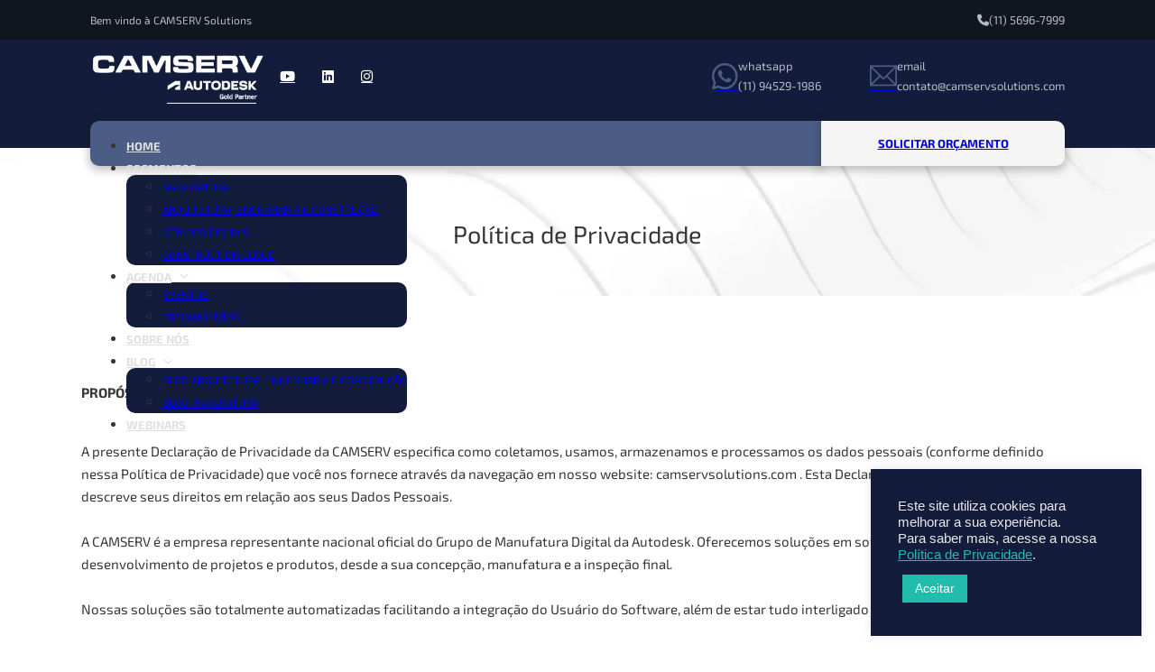

--- FILE ---
content_type: text/html; charset=UTF-8
request_url: https://camservsolutions.com/politica-privacidade/
body_size: 16562
content:
<!DOCTYPE html>
<html lang="pt-BR">
<head>
<meta charset="UTF-8">
<meta name="viewport" content="width=device-width, initial-scale=1">
<meta name='robots' content='index, follow, max-image-preview:large, max-snippet:-1, max-video-preview:-1' />
	<style>img:is([sizes="auto" i], [sizes^="auto," i]) { contain-intrinsic-size: 3000px 1500px }</style>
	
<!-- Google Tag Manager for WordPress by gtm4wp.com -->
<script data-cfasync="false" data-pagespeed-no-defer>
	var gtm4wp_datalayer_name = "dataLayer";
	var dataLayer = dataLayer || [];
</script>
<!-- End Google Tag Manager for WordPress by gtm4wp.com -->
	<!-- This site is optimized with the Yoast SEO plugin v25.4 - https://yoast.com/wordpress/plugins/seo/ -->
	<title>Política de Privacidade - CAMSERV SOLUTIONS</title>
	<link rel="canonical" href="https://camservsolutions.com/politica-privacidade/" />
	<meta property="og:locale" content="pt_BR" />
	<meta property="og:type" content="article" />
	<meta property="og:title" content="Política de Privacidade - CAMSERV SOLUTIONS" />
	<meta property="og:url" content="https://camservsolutions.com/politica-privacidade/" />
	<meta property="og:site_name" content="CAMSERV SOLUTIONS" />
	<meta property="article:modified_time" content="2025-06-23T22:25:41+00:00" />
	<meta name="twitter:card" content="summary_large_image" />
	<meta name="twitter:label1" content="Est. tempo de leitura" />
	<meta name="twitter:data1" content="6 minutos" />
	<script type="application/ld+json" class="yoast-schema-graph">{"@context":"https://schema.org","@graph":[{"@type":"WebPage","@id":"https://camservsolutions.com/politica-privacidade/","url":"https://camservsolutions.com/politica-privacidade/","name":"Política de Privacidade - CAMSERV SOLUTIONS","isPartOf":{"@id":"https://camservsolutions.com/#website"},"datePublished":"2024-12-02T15:52:26+00:00","dateModified":"2025-06-23T22:25:41+00:00","breadcrumb":{"@id":"https://camservsolutions.com/politica-privacidade/#breadcrumb"},"inLanguage":"pt-BR","potentialAction":[{"@type":"ReadAction","target":["https://camservsolutions.com/politica-privacidade/"]}]},{"@type":"BreadcrumbList","@id":"https://camservsolutions.com/politica-privacidade/#breadcrumb","itemListElement":[{"@type":"ListItem","position":1,"name":"Home","item":"https://camservsolutions.com/"},{"@type":"ListItem","position":2,"name":"Política de Privacidade"}]},{"@type":"WebSite","@id":"https://camservsolutions.com/#website","url":"https://camservsolutions.com/","name":"CAMSERV SOLUTIONS","description":"AUTODESK GOLD PARTNER","potentialAction":[{"@type":"SearchAction","target":{"@type":"EntryPoint","urlTemplate":"https://camservsolutions.com/?s={search_term_string}"},"query-input":{"@type":"PropertyValueSpecification","valueRequired":true,"valueName":"search_term_string"}}],"inLanguage":"pt-BR"}]}</script>
	<!-- / Yoast SEO plugin. -->


<link rel="alternate" type="application/rss+xml" title="Feed para CAMSERV SOLUTIONS &raquo;" href="https://camservsolutions.com/feed/" />
<link rel="alternate" type="application/rss+xml" title="Feed de comentários para CAMSERV SOLUTIONS &raquo;" href="https://camservsolutions.com/comments/feed/" />
<link rel="alternate" type="text/calendar" title="CAMSERV SOLUTIONS &raquo; do iCal Feed" href="https://camservsolutions.com/agenda/?ical=1" />
<link rel="alternate" type="application/rss+xml" title="Feed de comentários para CAMSERV SOLUTIONS &raquo; Política de Privacidade" href="https://camservsolutions.com/politica-privacidade/feed/" />
<style id='classic-theme-styles-inline-css'>
/*! This file is auto-generated */
.wp-block-button__link{color:#fff;background-color:#32373c;border-radius:9999px;box-shadow:none;text-decoration:none;padding:calc(.667em + 2px) calc(1.333em + 2px);font-size:1.125em}.wp-block-file__button{background:#32373c;color:#fff;text-decoration:none}
</style>
<link rel='stylesheet' id='cookie-law-info-css' href='https://camservsolutions.com/wp-content/plugins/cookie-law-info/legacy/public/css/cookie-law-info-public.css?ver=3.3.1' media='all' />
<link rel='stylesheet' id='cookie-law-info-gdpr-css' href='https://camservsolutions.com/wp-content/plugins/cookie-law-info/legacy/public/css/cookie-law-info-gdpr.css?ver=3.3.1' media='all' />
<link rel='stylesheet' id='bricks-frontend-css' href='https://camservsolutions.com/wp-content/themes/bricks/assets/css/frontend.min.css?ver=1750711118' media='all' />
<style id='bricks-frontend-inline-css'>
@font-face{font-family:"Exo 2";font-weight:100;font-display:swap;src:url(https://camservsolutions.com/wp-content/uploads/2025/06/Exo2-Light.ttf) format("truetype");}@font-face{font-family:"Exo 2";font-weight:400;font-display:swap;src:url(https://camservsolutions.com/wp-content/uploads/2025/06/Exo2-Regular.ttf) format("truetype");}@font-face{font-family:"Exo 2";font-weight:700;font-display:swap;src:url(https://camservsolutions.com/wp-content/uploads/2025/06/Exo2-Bold.ttf) format("truetype");}
@font-face{font-family:"Roboto";font-weight:100;font-display:swap;src:url(https://camservsolutions.com/wp-content/uploads/2025/06/Roboto-Light.ttf) format("truetype");}@font-face{font-family:"Roboto";font-weight:400;font-display:swap;src:url(https://camservsolutions.com/wp-content/uploads/2025/06/Roboto-Regular.ttf) format("truetype");}@font-face{font-family:"Roboto";font-weight:700;font-display:swap;src:url(https://camservsolutions.com/wp-content/uploads/2025/06/Roboto-Bold.ttf) format("truetype");}

</style>
<link rel='stylesheet' id='bricks-child-css' href='https://camservsolutions.com/wp-content/themes/bricks-child/style.css?ver=1750710562' media='all' />
<link rel='stylesheet' id='bricks-font-awesome-6-brands-css' href='https://camservsolutions.com/wp-content/themes/bricks/assets/css/libs/font-awesome-6-brands.min.css?ver=1750710544' media='all' />
<link rel='stylesheet' id='bricks-font-awesome-6-css' href='https://camservsolutions.com/wp-content/themes/bricks/assets/css/libs/font-awesome-6.min.css?ver=1750710544' media='all' />
<link rel='stylesheet' id='bricks-ionicons-css' href='https://camservsolutions.com/wp-content/themes/bricks/assets/css/libs/ionicons.min.css?ver=1750710544' media='all' />
<link rel='stylesheet' id='bricks-themify-icons-css' href='https://camservsolutions.com/wp-content/themes/bricks/assets/css/libs/themify-icons.min.css?ver=1750710544' media='all' />
<style id='bricks-frontend-inline-inline-css'>
html {scroll-behavior: smooth}:root {--primary-color: HSL(225, 51%, 15%, 100%);--gray-color: HSL(226, 18%, 76%, 100%);--secundary-color: HSL(222, 27%, 41%, 100%);--dark-blue-color: HSL(214, 30%, 9%, 100%);--space-s: 3rem;--space-xs: 1rem;--space-m: 5rem;--space-l: 8rem;} body {font-family: "Exo 2"; font-weight: 400} h1, h2, h3, h4, h5, h6 {font-family: "Exo 2"; font-weight: 400}.menu-container-pading.brxe-container {padding-right: var(--space-xs); padding-left: var(--space-xs)}@media (max-width: 991px) {.menu-container-pading.brxe-container {padding-right: var(--space-s); padding-left: var(--space-s)}}.drop-shadow.brxe-block {box-shadow: 0 3px 10px 2px rgba(33, 33, 33, 0.27)}.footer_titles.brxe-heading {color: var(--secundary-color); text-align: center; font-size: 1.3em; text-transform: uppercase; font-weight: 700; margin-bottom: var(--space-xs)}.footer_link.brxe-text {color: var(--gray-color); font-family: "Roboto"; font-size: 1.2rem; margin-bottom: 5px}.footer_link.brxe-text a {color: var(--gray-color); font-family: "Roboto"; font-size: 1.2rem; font-size: inherit}.footer_link.brxe-text:hover {color: #9e9e9e}.footer_link.brxe-text a:hover {color: #9e9e9e; font-size: inherit}.brx-body { min-height: 100vh; }#brxe-2246f4 {color: var(--gray-color); font-size: 1.2rem}#brxe-2246f4 a {color: var(--gray-color); font-size: 1.2rem; font-size: inherit}#brxe-885182 li.has-link a, #brxe-885182 li.no-link {color: var(--gray-color); font-size: 1.3rem; gap: 10px}#brxe-4a6517 {flex-direction: row; justify-content: space-between; align-items: center}#brxe-66f93e {background-color: var(--dark-blue-color); z-index: 9997; position: relative}@media (max-width: 991px) {#brxe-66f93e {position: static; display: none}}#brxe-063ea5 .bricks-site-logo {height: 80px}#brxe-063ea5:hover {transform: scaleX(1.05) scaleY(1.05)}#brxe-063ea5 {transition: ease 0.3s}#brxe-d61412 li.has-link a, #brxe-d61412 li.no-link {padding-top: 15px; padding-right: 15px; padding-bottom: 15px; padding-left: 15px; color: #ffffff}#brxe-d61412 li.has-link a:hover, #brxe-d61412 li.no-link:hover {color: var(--secundary-color)}#brxe-d61412 li {transition: ease 0.4s}#brxe-d61412 li:hover {transform: translateY(-5px)}#brxe-627686 {flex-direction: row; align-items: center; column-gap: 30px}#brxe-f2d6df {font-size: 33px; color: var(--secundary-color); fill: var(--secundary-color)}#brxe-c3b7de {font-size: 1.3rem; color: var(--gray-color)}#brxe-c3b7de a {font-size: 1.3rem; color: var(--gray-color); font-size: inherit}#brxe-2d86f2 {flex-direction: row; justify-content: flex-end; align-items: center; column-gap: var(--space-xs)}#brxe-cdc4b8 {font-size: 30px; color: var(--secundary-color); fill: var(--secundary-color)}#brxe-76f388 {font-size: 1.3rem; color: var(--gray-color)}#brxe-76f388 a {font-size: 1.3rem; color: var(--gray-color); font-size: inherit}#brxe-44dbf3 {flex-direction: row; justify-content: flex-end; align-items: center; column-gap: var(--space-xs)}#brxe-b43b30 {align-self: center !important; flex-direction: row; align-items: center; justify-content: flex-end; column-gap: var(--space-s)}#brxe-10706c {flex-direction: row; justify-content: space-around}#brxe-f1dcc7 {background-color: var(--primary-color); height: 120px; z-index: 9998; position: relative}@media (max-width: 991px) {#brxe-f1dcc7 {position: static; display: none}}@media (max-width: 767px) {#brxe-657532 .bricks-nav-menu-wrapper { display: none; }#brxe-657532 .bricks-mobile-menu-toggle { display: block; }}#brxe-657532 .bricks-nav-menu > li > a {color: #e0e0e0; font-size: 1.3rem; text-transform: uppercase; font-weight: 700; font-family: "Exo 2"; line-height: var(--space-xs)}#brxe-657532 .bricks-nav-menu > li > .brx-submenu-toggle > * {color: #e0e0e0; font-size: 1.3rem; text-transform: uppercase; font-weight: 700; font-family: "Exo 2"; line-height: var(--space-xs)}#brxe-657532 .bricks-nav-menu {gap: 30px; flex-direction: row}#brxe-657532 .bricks-nav-menu .sub-menu {background-color: var(--primary-color); border-radius: var(--space-xs)}#brxe-657532 .bricks-nav-menu .sub-menu > li > a {text-transform: uppercase; font-size: 1.2rem; font-family: "Exo 2"}#brxe-657532 .bricks-nav-menu .sub-menu > li > .brx-submenu-toggle > * {text-transform: uppercase; font-size: 1.2rem; font-family: "Exo 2"}#brxe-657532 .bricks-nav-menu .sub-menu a {justify-content: center}#brxe-657532 .bricks-nav-menu .sub-menu button {justify-content: center}#brxe-657532 .bricks-nav-menu .current-menu-item > a {color: #f5f5f5; font-family: "Exo 2"}#brxe-657532 .bricks-nav-menu .current-menu-item > .brx-submenu-toggle > * {color: #f5f5f5; font-family: "Exo 2"}#brxe-657532 .bricks-nav-menu > .current-menu-parent > a {color: #f5f5f5; font-family: "Exo 2"}#brxe-657532 .bricks-nav-menu > .current-menu-parent > .brx-submenu-toggle > * {color: #f5f5f5; font-family: "Exo 2"}#brxe-657532 .bricks-nav-menu > .current-menu-ancestor > a {color: #f5f5f5; font-family: "Exo 2"}#brxe-657532 .bricks-nav-menu > .current-menu-ancestor > .brx-submenu-toggle > * {color: #f5f5f5; font-family: "Exo 2"}#brxe-657532 .bricks-nav-menu > li:hover > a {color: var(--primary-color)}#brxe-657532 .bricks-nav-menu > li:hover > .brx-submenu-toggle > * {color: var(--primary-color)}#brxe-657532 .bricks-nav-menu .sub-menu > li:hover > a {color: var(--secundary-color)}#brxe-657532 .bricks-nav-menu .sub-menu > li:hover > .brx-submenu-toggle > * {color: var(--secundary-color)}@media (max-width: 991px) {#brxe-657532 .bricks-nav-menu > li > a {font-size: 1.2rem}#brxe-657532 .bricks-nav-menu > li > .brx-submenu-toggle > * {font-size: 1.2rem}}#brxe-cb415c {flex-direction: row; align-items: center; column-gap: 30px; flex-wrap: wrap; background-color: var(--secundary-color); min-width: 75%; height: 100%; border-top-left-radius: 10px; border-bottom-left-radius: 10px; align-self: center !important; justify-content: flex-start}#brxe-909cf2 {font-size: 1.3rem; text-transform: uppercase; font-weight: 700}#brxe-909cf2 a {font-size: 1.3rem; text-transform: uppercase; font-weight: 700; font-size: inherit}@media (max-width: 991px) {#brxe-909cf2 {font-size: 1.2rem}#brxe-909cf2 a {font-size: 1.2rem; font-size: inherit}}#brxe-2cb771 {background-color: #f5f5f5; height: 100%; justify-content: center; align-items: center; border-top-right-radius: 10px; border-bottom-right-radius: 10px; transition: ease 0.3s}#brxe-2cb771:hover {background-color: var(--dark-blue-color); color: var(--secundary-color)}#brxe-6c4b07 {flex-direction: row; justify-content: space-around; margin-top: -30px; height: 50px}#brxe-26d71d {z-index: 9999; position: relative; margin-bottom: -23px}@media (max-width: 991px) {#brxe-26d71d {position: static; display: none}}#brxe-95b62d .bricks-site-logo {height: 80px}#brxe-95b62d:hover {transform: scaleX(1.05) scaleY(1.05)}#brxe-95b62d {transition: ease 0.3s}@media (max-width: 991px) {#brxe-b8fd60 .bricks-nav-menu-wrapper { display: none; }#brxe-b8fd60 .bricks-mobile-menu-toggle { display: block; }}#brxe-b8fd60 .bricks-nav-menu > li > a {color: var(--primary-color); font-size: 1.5rem; text-transform: uppercase; font-weight: 700; letter-spacing: 1.4px}#brxe-b8fd60 .bricks-nav-menu > li > .brx-submenu-toggle > * {color: var(--primary-color); font-size: 1.5rem; text-transform: uppercase; font-weight: 700; letter-spacing: 1.4px}#brxe-b8fd60 .bricks-nav-menu {gap: 30px}#brxe-b8fd60 .bricks-nav-menu .sub-menu {border-radius: var(--space-xs); background-color: var(--primary-color)}#brxe-b8fd60 .bricks-nav-menu .sub-menu > li > a {text-transform: uppercase; font-size: 1.2rem}#brxe-b8fd60 .bricks-nav-menu .sub-menu > li > .brx-submenu-toggle > * {text-transform: uppercase; font-size: 1.2rem}#brxe-b8fd60 .bricks-nav-menu .sub-menu a {justify-content: center}#brxe-b8fd60 .bricks-nav-menu .sub-menu button {justify-content: center}#brxe-b8fd60 .bricks-nav-menu .current-menu-item > a {color: #f5f5f5}#brxe-b8fd60 .bricks-nav-menu .current-menu-item > .brx-submenu-toggle > * {color: #f5f5f5}#brxe-b8fd60 .bricks-nav-menu > .current-menu-parent > a {color: #f5f5f5}#brxe-b8fd60 .bricks-nav-menu > .current-menu-parent > .brx-submenu-toggle > * {color: #f5f5f5}#brxe-b8fd60 .bricks-nav-menu > .current-menu-ancestor > a {color: #f5f5f5}#brxe-b8fd60 .bricks-nav-menu > .current-menu-ancestor > .brx-submenu-toggle > * {color: #f5f5f5}#brxe-b8fd60 .bricks-nav-menu > li:hover > a {color: #f5f5f5}#brxe-b8fd60 .bricks-nav-menu > li:hover > .brx-submenu-toggle > * {color: #f5f5f5}@media (max-width: 991px) {#brxe-b8fd60 .bricks-nav-menu > li > a {font-size: 1.2rem; font-family: "Exo 2"}#brxe-b8fd60 .bricks-nav-menu > li > .brx-submenu-toggle > * {font-size: 1.2rem; font-family: "Exo 2"}#brxe-b8fd60 .bricks-mobile-menu-wrapper {width: 80vw; justify-content: flex-start; text-align: left}#brxe-b8fd60 .bricks-mobile-menu-wrapper:before {background-color: var(--secundary-color); box-shadow: 0 10px 10px 10px rgba(33, 33, 33, 0.19)}#brxe-b8fd60 .bricks-mobile-menu > li > a {padding-left: 100px; color: #f5f5f5; text-transform: uppercase; font-weight: 700; font-family: "Exo 2"}#brxe-b8fd60 .bricks-mobile-menu > li > .brx-submenu-toggle > * {padding-left: 100px; color: #f5f5f5; text-transform: uppercase; font-weight: 700; font-family: "Exo 2"}#brxe-b8fd60 .bricks-mobile-menu .sub-menu > .menu-item > a {padding-left: 120px}#brxe-b8fd60 .bricks-mobile-menu .sub-menu > .menu-item > .brx-submenu-toggle > * {padding-left: 120px}#brxe-b8fd60 .bricks-mobile-menu-toggle {color: var(--secundary-color)}#brxe-b8fd60 .bricks-mobile-menu .sub-menu > li > a {color: #e0e0e0; text-transform: uppercase}#brxe-b8fd60 .bricks-mobile-menu .sub-menu > li > .brx-submenu-toggle > * {color: #e0e0e0; text-transform: uppercase}#brxe-b8fd60 .bricks-mobile-menu > li > a:hover {color: #f5f5f5; background-color: rgba(245, 245, 245, 0.14)}#brxe-b8fd60 .bricks-mobile-menu > li > .brx-submenu-toggle > *:hover {color: #f5f5f5}#brxe-b8fd60 .bricks-mobile-menu .sub-menu > li > a:hover {color: #f5f5f5}#brxe-b8fd60 .bricks-mobile-menu .sub-menu > li > .brx-submenu-toggle > *:hover {color: #f5f5f5}#brxe-b8fd60 .bricks-mobile-menu > li > .brx-submenu-toggle:hover {background-color: rgba(245, 245, 245, 0.14)}#brxe-b8fd60 .bricks-mobile-menu > li > a[aria-current="page"] {background-color: rgba(245, 245, 245, 0.47)}#brxe-b8fd60 .bricks-mobile-menu > .current-menu-item > .brx-submenu-toggle {background-color: rgba(245, 245, 245, 0.47)}#brxe-b8fd60 .bricks-mobile-menu > li > a[aria-current="page"]:hover {background-color: rgba(245, 245, 245, 0.15)}#brxe-b8fd60 .bricks-mobile-menu > .current-menu-item > .brx-submenu-toggle:hover {background-color: rgba(245, 245, 245, 0.15)}#brxe-b8fd60 .bricks-mobile-menu .sub-menu > .menu-item > a[aria-current="page"]:hover {background-color: rgba(245, 245, 245, 0.13)}#brxe-b8fd60 .bricks-mobile-menu .sub-menu .current-menu-item > .brx-submenu-toggle:hover {background-color: rgba(245, 245, 245, 0.13)}#brxe-b8fd60 .bricks-mobile-menu .sub-menu > .menu-item > a:hover {background-color: rgba(0, 0, 0, 0.08)}#brxe-b8fd60 .bricks-mobile-menu .sub-menu > .menu-item > .brx-submenu-toggle:hover {background-color: rgba(0, 0, 0, 0.08)}#brxe-b8fd60 .bricks-nav-menu .sub-menu > li > a {font-family: "Exo 2"}#brxe-b8fd60 .bricks-nav-menu .sub-menu > li > .brx-submenu-toggle > * {font-family: "Exo 2"}#brxe-b8fd60 .bricks-mobile-menu [aria-current="page"] {font-family: "Exo 2"; color: #212121}#brxe-b8fd60 .bricks-mobile-menu [aria-current="page"] + button {font-family: "Exo 2"; color: #212121}#brxe-b8fd60 .bricks-mobile-menu > .current-menu-item > a {font-family: "Exo 2"; color: #212121}#brxe-b8fd60 .bricks-mobile-menu > .current-menu-parent > a {font-family: "Exo 2"; color: #212121}#brxe-b8fd60 .bricks-mobile-menu > .current-menu-item > .brx-submenu-toggle > * {font-family: "Exo 2"; color: #212121}#brxe-b8fd60 .bricks-mobile-menu > .current-menu-parent > .brx-submenu-toggle > * {font-family: "Exo 2"; color: #212121}#brxe-b8fd60 .bricks-mobile-menu .sub-menu > .current-menu-item > a {color: #212121}#brxe-b8fd60 .bricks-mobile-menu .sub-menu > .current-menu-item > .brx-submenu-toggle > * {color: #212121}}#brxe-b1d416 {flex-direction: row; align-items: center; column-gap: 30px}@media (max-width: 991px) {#brxe-b1d416 {justify-content: space-between}}@media (max-width: 767px) {#brxe-b1d416 {justify-content: space-between}}#brxe-92b5f7 {flex-direction: row; justify-content: space-around}#brxe-cda8f4 {background-color: var(--primary-color); height: 120px; z-index: 9998; position: absolute; display: none}@media (max-width: 991px) {#brxe-cda8f4 {visibility: visible; position: relative; display: flex; flex-direction: row}}#brxe-80b5b6 li.has-link a, #brxe-80b5b6 li.no-link {padding-top: 15px; padding-right: 15px; padding-bottom: 15px; padding-left: 15px; color: #ffffff; align-items: center; justify-content: center}#brxe-80b5b6 li.has-link a:hover, #brxe-80b5b6 li.no-link:hover {color: var(--secundary-color)}#brxe-80b5b6 li {transition: ease 0.4s}#brxe-80b5b6 li:hover {transform: translateY(-5px)}#brxe-80b5b6 {gap: 5vw}#brxe-30ea10 {flex-direction: column; align-items: center; column-gap: 30px; align-self: center !important; justify-content: center}#brxe-a4ab5f {flex-direction: row; justify-content: space-around}#brxe-84b961 {background-color: var(--dark-blue-color); z-index: 9997; position: absolute; display: none}@media (max-width: 991px) {#brxe-84b961 {visibility: visible; position: relative; display: flex}}@media (max-width: 478px) {#brxe-84b961 {z-index: 9990}}#brxe-czqpgv {padding-top: var(--space-l); padding-bottom: var(--space-m); align-self: center !important; align-items: center}#brxe-ldqacv {background-image: url(https://camservsolutions.com/wp-content/uploads/2025/01/BG3-1024x576.webp); background-size: cover}#brxe-ptauro {padding-top: var(--space-l); padding-bottom: var(--space-l)}#brxe-b0bf15 .bricks-site-logo {height: 75px}#brxe-d5ab24 {padding-right: var(--space-s); padding-left: var(--space-s)}@media (max-width: 767px) {#brxe-d5ab24 {align-items: center; margin-bottom: var(--space-s)}}#brxe-0289c5 {text-align: center; align-items: center}@media (max-width: 767px) {#brxe-0289c5 {margin-bottom: var(--space-s)}}#brxe-159ee0 {text-align: center; align-items: center}@media (max-width: 767px) {#brxe-159ee0 {margin-bottom: var(--space-s)}}#brxe-a8a0ac {text-align: center; align-items: center}#brxe-36dec7 {flex-direction: row; padding-bottom: var(--space-s)}#brxe-473dfd {text-align: center; font-size: 1rem; padding-bottom: var(--space-xs)}#brxe-473dfd a {text-align: center; font-size: 1rem; font-size: inherit}#brxe-d66651 {border-top: 1px solid rgba(224, 224, 224, 0.32); margin-top: var(--space-s); align-self: center !important; justify-content: center; align-items: center; padding-top: var(--space-xs)}#brxe-bab552 {padding-top: var(--space-l); padding-right: var(--space-s); padding-left: var(--space-s); flex-direction: column}#brxe-fa34fd {background-image: url(https://camservsolutions.com/wp-content/uploads/2021/06/footer-1024x318.jpg); background-size: cover; background-attachment: scroll; background-position: center center}
</style>
<script src="https://camservsolutions.com/wp-includes/js/jquery/jquery.min.js?ver=3.7.1" id="jquery-core-js"></script>
<script src="https://camservsolutions.com/wp-includes/js/jquery/jquery-migrate.min.js?ver=3.4.1" id="jquery-migrate-js"></script>
<script id="cookie-law-info-js-extra">
var Cli_Data = {"nn_cookie_ids":[],"cookielist":[],"non_necessary_cookies":[],"ccpaEnabled":"","ccpaRegionBased":"","ccpaBarEnabled":"","strictlyEnabled":["necessary","obligatoire"],"ccpaType":"gdpr","js_blocking":"1","custom_integration":"","triggerDomRefresh":"","secure_cookies":""};
var cli_cookiebar_settings = {"animate_speed_hide":"500","animate_speed_show":"500","background":"#131d3b","border":"#b1a6a6c2","border_on":"","button_1_button_colour":"#61a229","button_1_button_hover":"#4e8221","button_1_link_colour":"#fff","button_1_as_button":"1","button_1_new_win":"","button_2_button_colour":"#333","button_2_button_hover":"#292929","button_2_link_colour":"#22bcad","button_2_as_button":"","button_2_hidebar":"","button_3_button_colour":"#dedfe0","button_3_button_hover":"#b2b2b3","button_3_link_colour":"#333333","button_3_as_button":"1","button_3_new_win":"","button_4_button_colour":"#dedfe0","button_4_button_hover":"#b2b2b3","button_4_link_colour":"#333333","button_4_as_button":"1","button_7_button_colour":"#22bcad","button_7_button_hover":"#1b968a","button_7_link_colour":"#fff","button_7_as_button":"1","button_7_new_win":"","font_family":"Helvetica, sans-serif","header_fix":"","notify_animate_hide":"1","notify_animate_show":"","notify_div_id":"#cookie-law-info-bar","notify_position_horizontal":"right","notify_position_vertical":"bottom","scroll_close":"","scroll_close_reload":"","accept_close_reload":"","reject_close_reload":"","showagain_tab":"","showagain_background":"#fff","showagain_border":"#000","showagain_div_id":"#cookie-law-info-again","showagain_x_position":"100px","text":"#eaeaea","show_once_yn":"","show_once":"10000","logging_on":"","as_popup":"","popup_overlay":"1","bar_heading_text":"","cookie_bar_as":"widget","popup_showagain_position":"bottom-right","widget_position":"right"};
var log_object = {"ajax_url":"https:\/\/camservsolutions.com\/wp-admin\/admin-ajax.php"};
</script>
<script src="https://camservsolutions.com/wp-content/plugins/cookie-law-info/legacy/public/js/cookie-law-info-public.js?ver=3.3.1" id="cookie-law-info-js"></script>
<link rel="https://api.w.org/" href="https://camservsolutions.com/wp-json/" /><link rel="alternate" title="JSON" type="application/json" href="https://camservsolutions.com/wp-json/wp/v2/pages/3" /><link rel="EditURI" type="application/rsd+xml" title="RSD" href="https://camservsolutions.com/xmlrpc.php?rsd" />
<meta name="generator" content="WordPress 6.8.3" />
<link rel='shortlink' href='https://camservsolutions.com/?p=3' />
<link rel="alternate" title="oEmbed (JSON)" type="application/json+oembed" href="https://camservsolutions.com/wp-json/oembed/1.0/embed?url=https%3A%2F%2Fcamservsolutions.com%2Fpolitica-privacidade%2F" />
<link rel="alternate" title="oEmbed (XML)" type="text/xml+oembed" href="https://camservsolutions.com/wp-json/oembed/1.0/embed?url=https%3A%2F%2Fcamservsolutions.com%2Fpolitica-privacidade%2F&#038;format=xml" />
<meta name="facebook-domain-verification" content="66bzn6ty9b9snpejx8u790aoidkl23" /><meta name="tec-api-version" content="v1"><meta name="tec-api-origin" content="https://camservsolutions.com"><link rel="alternate" href="https://camservsolutions.com/wp-json/tribe/events/v1/" />
<!-- Google Tag Manager for WordPress by gtm4wp.com -->
<!-- GTM Container placement set to automatic -->
<script data-cfasync="false" data-pagespeed-no-defer>
	var dataLayer_content = {"pagePostType":"page","pagePostType2":"single-page","pagePostAuthor":"admin"};
	dataLayer.push( dataLayer_content );
</script>
<script data-cfasync="false" data-pagespeed-no-defer>
(function(w,d,s,l,i){w[l]=w[l]||[];w[l].push({'gtm.start':
new Date().getTime(),event:'gtm.js'});var f=d.getElementsByTagName(s)[0],
j=d.createElement(s),dl=l!='dataLayer'?'&l='+l:'';j.async=true;j.src=
'//www.googletagmanager.com/gtm.js?id='+i+dl;f.parentNode.insertBefore(j,f);
})(window,document,'script','dataLayer','GTM-KT6ZZC8');
</script>
<!-- End Google Tag Manager for WordPress by gtm4wp.com --><link rel="icon" href="https://camservsolutions.com/wp-content/uploads/2021/06/cropped-favcon-32x32.png" sizes="32x32" />
<link rel="icon" href="https://camservsolutions.com/wp-content/uploads/2021/06/cropped-favcon-192x192.png" sizes="192x192" />
<link rel="apple-touch-icon" href="https://camservsolutions.com/wp-content/uploads/2021/06/cropped-favcon-180x180.png" />
<meta name="msapplication-TileImage" content="https://camservsolutions.com/wp-content/uploads/2021/06/cropped-favcon-270x270.png" />

<!-- Facebook Open Graph (by Bricks) -->
<meta property="og:url" content="https://camservsolutions.com/politica-privacidade/" />
<meta property="og:site_name" content="CAMSERV SOLUTIONS" />
<meta property="og:title" content="Política de Privacidade" />
<meta property="og:type" content="website" />
</head>

<body class="privacy-policy wp-singular page-template-default page page-id-3 wp-theme-bricks wp-child-theme-bricks-child tribe-no-js brx-body bricks-is-frontend wp-embed-responsive">		<a class="skip-link" href="#brx-content">Saltar para o conteúdo principal</a>

					<a class="skip-link" href="#brx-footer">Ir para o footer</a>
			<header id="brx-header"><section id="brxe-66f93e" class="brxe-section bricks-lazy-hidden"><div id="brxe-4a6517" class="brxe-container menu-container-pading bricks-lazy-hidden"><div id="brxe-2246f4" class="brxe-text"><p>Bem vindo à CAMSERV Solutions</p>
</div><ul id="brxe-885182" class="brxe-social-icons"><li class="repeater-item no-link"><i class="fas fa-phone icon"></i><span>(11) 5696-7999</span></li></ul></div></section><section id="brxe-f1dcc7" class="brxe-section bricks-lazy-hidden"><div id="brxe-10706c" class="brxe-container menu-container-pading bricks-lazy-hidden"><div id="brxe-627686" class="brxe-block bricks-lazy-hidden"><a id="brxe-063ea5" class="brxe-logo" href="https://camservsolutions.com"><img width="300" height="123" src="https://camservsolutions.com/wp-content/uploads/2021/06/camserv_negativo.png" class="bricks-site-logo css-filter" alt="Camserv Solutions" loading="eager" decoding="async" /></a><ul id="brxe-d61412" class="brxe-social-icons"><li class="repeater-item has-link"><a href="https://www.youtube.com/channel/UCnggCWIEAysSwMMpxhLnQlQ"><i class="fab fa-youtube icon"></i></a></li><li class="repeater-item has-link"><a href="https://www.linkedin.com/company/camserv-solutions"><i class="fab fa-linkedin icon"></i></a></li><li class="repeater-item has-link"><a href="https://www.instagram.com/camserv/"><i class="fab fa-instagram icon"></i></a></li></ul></div><div id="brxe-b43b30" class="brxe-block bricks-lazy-hidden"><a id="brxe-2d86f2" href="https://api.whatsapp.com/send?phone=5511945291986&#038;text=CAMSERV%20Solutions" class="brxe-block bricks-lazy-hidden"><i id="brxe-f2d6df" class="fab fa-whatsapp brxe-icon"></i><div id="brxe-c3b7de" class="brxe-text"><p>whatsapp<br />(11) 94529-1986</p>
</div></a><a id="brxe-44dbf3" href="mailto:contato@camservsolutions.com" class="brxe-block bricks-lazy-hidden"><i id="brxe-cdc4b8" class="ti-email brxe-icon"></i><div id="brxe-76f388" class="brxe-text"><p>email<br />contato@camservsolutions.com</p>
</div></a></div></div></section><section id="brxe-26d71d" class="brxe-section bricks-lazy-hidden"><div id="brxe-6c4b07" class="brxe-container menu-container-pading bricks-lazy-hidden"><div id="brxe-cb415c" class="brxe-block drop-shadow bricks-lazy-hidden"><div id="brxe-657532" data-script-id="657532" class="brxe-nav-menu"><nav class="bricks-nav-menu-wrapper mobile_landscape"><ul id="menu-main" class="bricks-nav-menu"><li id="menu-item-13017" class="menu-item menu-item-type-post_type menu-item-object-page menu-item-home menu-item-13017 bricks-menu-item"><a href="https://camservsolutions.com/">HOME</a></li>
<li id="menu-item-13019" class="menu-item menu-item-type-post_type menu-item-object-page menu-item-has-children menu-item-13019 bricks-menu-item"><div class="brx-submenu-toggle icon-right"><a href="https://camservsolutions.com/segmentos/">Segmentos</a><button aria-expanded="false" aria-label="Segmentos Submenu"><i class="ion-ios-arrow-down menu-item-icon"></i></button></div>
<ul class="sub-menu">
	<li id="menu-item-13153" class="menu-item menu-item-type-post_type menu-item-object-page menu-item-13153 bricks-menu-item"><a href="https://camservsolutions.com/manufatura/">Manufatura</a></li>
	<li id="menu-item-13154" class="menu-item menu-item-type-post_type menu-item-object-page menu-item-13154 bricks-menu-item"><a href="https://camservsolutions.com/arquitetura-engenharia-construcao/">Arquitetura, Engenharia e Construção</a></li>
	<li id="menu-item-13152" class="menu-item menu-item-type-post_type menu-item-object-page menu-item-13152 bricks-menu-item"><a href="https://camservsolutions.com/gemeos-digitais/">Gêmeos Digitais</a></li>
	<li id="menu-item-13151" class="menu-item menu-item-type-post_type menu-item-object-page menu-item-13151 bricks-menu-item"><a href="https://camservsolutions.com/construction-cloud/">Construction Cloud</a></li>
</ul>
</li>
<li id="menu-item-12973" class="menu-item menu-item-type-custom menu-item-object-custom menu-item-has-children menu-item-12973 bricks-menu-item"><div class="brx-submenu-toggle icon-right"><a href="https://camservsolutions.com/agenda">Agenda</a><button aria-expanded="false" aria-label="Agenda Submenu"><i class="ion-ios-arrow-down menu-item-icon"></i></button></div>
<ul class="sub-menu">
	<li id="menu-item-12974" class="menu-item menu-item-type-taxonomy menu-item-object-tribe_events_cat menu-item-12974 bricks-menu-item"><a href="https://camservsolutions.com/agenda/categoria/eventos/">Eventos</a></li>
	<li id="menu-item-12975" class="menu-item menu-item-type-taxonomy menu-item-object-tribe_events_cat menu-item-12975 bricks-menu-item"><a href="https://camservsolutions.com/agenda/categoria/treinamentos/">Treinamentos</a></li>
</ul>
</li>
<li id="menu-item-13020" class="menu-item menu-item-type-post_type menu-item-object-page menu-item-13020 bricks-menu-item"><a href="https://camservsolutions.com/sobre-nos/">Sobre nós</a></li>
<li id="menu-item-13018" class="menu-item menu-item-type-post_type menu-item-object-page menu-item-has-children menu-item-13018 bricks-menu-item"><div class="brx-submenu-toggle icon-right"><a href="https://camservsolutions.com/blog-e-noticias-camserv-solutions/">Blog</a><button aria-expanded="false" aria-label="Blog Submenu"><i class="ion-ios-arrow-down menu-item-icon"></i></button></div>
<ul class="sub-menu">
	<li id="menu-item-12970" class="menu-item menu-item-type-taxonomy menu-item-object-category menu-item-12970 bricks-menu-item"><a href="https://camservsolutions.com/blog/blog-aec/">Blog Arquitetura, Engenharia e Construção</a></li>
	<li id="menu-item-12971" class="menu-item menu-item-type-taxonomy menu-item-object-category menu-item-12971 bricks-menu-item"><a href="https://camservsolutions.com/blog/blog-manufatura/">Blog Manufatura</a></li>
</ul>
</li>
<li id="menu-item-13028" class="menu-item menu-item-type-post_type menu-item-object-page menu-item-13028 bricks-menu-item"><a href="https://camservsolutions.com/webinars/">Webinars</a></li>
</ul></nav>			<button class="bricks-mobile-menu-toggle" aria-haspopup="true" aria-label="Abrir o menu móvel" aria-expanded="false">
				<span class="bar-top"></span>
				<span class="bar-center"></span>
				<span class="bar-bottom"></span>
			</button>
			<nav class="bricks-mobile-menu-wrapper left"><ul id="menu-main-1" class="bricks-mobile-menu"><li class="menu-item menu-item-type-post_type menu-item-object-page menu-item-home menu-item-13017 bricks-menu-item"><a href="https://camservsolutions.com/">HOME</a></li>
<li class="menu-item menu-item-type-post_type menu-item-object-page menu-item-has-children menu-item-13019 bricks-menu-item"><div class="brx-submenu-toggle icon-right"><a href="https://camservsolutions.com/segmentos/">Segmentos</a><button aria-expanded="false" aria-label="Segmentos Submenu"><svg xmlns="http://www.w3.org/2000/svg" viewBox="0 0 12 12" fill="none" class="menu-item-icon"><path d="M1.50002 4L6.00002 8L10.5 4" stroke-width="1.5" stroke="currentcolor"></path></svg></button></div>
<ul class="sub-menu">
	<li class="menu-item menu-item-type-post_type menu-item-object-page menu-item-13153 bricks-menu-item"><a href="https://camservsolutions.com/manufatura/">Manufatura</a></li>
	<li class="menu-item menu-item-type-post_type menu-item-object-page menu-item-13154 bricks-menu-item"><a href="https://camservsolutions.com/arquitetura-engenharia-construcao/">Arquitetura, Engenharia e Construção</a></li>
	<li class="menu-item menu-item-type-post_type menu-item-object-page menu-item-13152 bricks-menu-item"><a href="https://camservsolutions.com/gemeos-digitais/">Gêmeos Digitais</a></li>
	<li class="menu-item menu-item-type-post_type menu-item-object-page menu-item-13151 bricks-menu-item"><a href="https://camservsolutions.com/construction-cloud/">Construction Cloud</a></li>
</ul>
</li>
<li class="menu-item menu-item-type-custom menu-item-object-custom menu-item-has-children menu-item-12973 bricks-menu-item"><div class="brx-submenu-toggle icon-right"><a href="https://camservsolutions.com/agenda">Agenda</a><button aria-expanded="false" aria-label="Agenda Submenu"><svg xmlns="http://www.w3.org/2000/svg" viewBox="0 0 12 12" fill="none" class="menu-item-icon"><path d="M1.50002 4L6.00002 8L10.5 4" stroke-width="1.5" stroke="currentcolor"></path></svg></button></div>
<ul class="sub-menu">
	<li class="menu-item menu-item-type-taxonomy menu-item-object-tribe_events_cat menu-item-12974 bricks-menu-item"><a href="https://camservsolutions.com/agenda/categoria/eventos/">Eventos</a></li>
	<li class="menu-item menu-item-type-taxonomy menu-item-object-tribe_events_cat menu-item-12975 bricks-menu-item"><a href="https://camservsolutions.com/agenda/categoria/treinamentos/">Treinamentos</a></li>
</ul>
</li>
<li class="menu-item menu-item-type-post_type menu-item-object-page menu-item-13020 bricks-menu-item"><a href="https://camservsolutions.com/sobre-nos/">Sobre nós</a></li>
<li class="menu-item menu-item-type-post_type menu-item-object-page menu-item-has-children menu-item-13018 bricks-menu-item"><div class="brx-submenu-toggle icon-right"><a href="https://camservsolutions.com/blog-e-noticias-camserv-solutions/">Blog</a><button aria-expanded="false" aria-label="Blog Submenu"><svg xmlns="http://www.w3.org/2000/svg" viewBox="0 0 12 12" fill="none" class="menu-item-icon"><path d="M1.50002 4L6.00002 8L10.5 4" stroke-width="1.5" stroke="currentcolor"></path></svg></button></div>
<ul class="sub-menu">
	<li class="menu-item menu-item-type-taxonomy menu-item-object-category menu-item-12970 bricks-menu-item"><a href="https://camservsolutions.com/blog/blog-aec/">Blog Arquitetura, Engenharia e Construção</a></li>
	<li class="menu-item menu-item-type-taxonomy menu-item-object-category menu-item-12971 bricks-menu-item"><a href="https://camservsolutions.com/blog/blog-manufatura/">Blog Manufatura</a></li>
</ul>
</li>
<li class="menu-item menu-item-type-post_type menu-item-object-page menu-item-13028 bricks-menu-item"><a href="https://camservsolutions.com/webinars/">Webinars</a></li>
</ul></nav><div class="bricks-mobile-menu-overlay"></div></div></div><a id="brxe-2cb771" href="https://camservsolutions.com/entre-em-contato-2/" class="brxe-block drop-shadow bricks-lazy-hidden"><div id="brxe-909cf2" class="brxe-text"><p>SOLICITAR ORÇAMENTO</p>
</div></a></div></section><section id="brxe-cda8f4" class="brxe-section bricks-lazy-hidden"><div id="brxe-92b5f7" class="brxe-container menu-container-pading bricks-lazy-hidden"><div id="brxe-b1d416" class="brxe-block bricks-lazy-hidden"><a id="brxe-95b62d" class="brxe-logo" href="https://camservsolutions.com"><img width="300" height="123" src="https://camservsolutions.com/wp-content/uploads/2021/06/camserv_negativo.png" class="bricks-site-logo css-filter" alt="Camserv Solutions" loading="eager" decoding="async" /></a><div id="brxe-b8fd60" data-script-id="b8fd60" class="brxe-nav-menu"><nav class="bricks-nav-menu-wrapper tablet_portrait"><ul id="menu-main-2" class="bricks-nav-menu"><li class="menu-item menu-item-type-post_type menu-item-object-page menu-item-home menu-item-13017 bricks-menu-item"><a href="https://camservsolutions.com/">HOME</a></li>
<li class="menu-item menu-item-type-post_type menu-item-object-page menu-item-has-children menu-item-13019 bricks-menu-item"><div class="brx-submenu-toggle icon-right"><a href="https://camservsolutions.com/segmentos/">Segmentos</a><button aria-expanded="false" aria-label="Segmentos Submenu"><svg xmlns="http://www.w3.org/2000/svg" viewBox="0 0 12 12" fill="none" class="menu-item-icon"><path d="M1.50002 4L6.00002 8L10.5 4" stroke-width="1.5" stroke="currentcolor"></path></svg></button></div>
<ul class="sub-menu">
	<li class="menu-item menu-item-type-post_type menu-item-object-page menu-item-13153 bricks-menu-item"><a href="https://camservsolutions.com/manufatura/">Manufatura</a></li>
	<li class="menu-item menu-item-type-post_type menu-item-object-page menu-item-13154 bricks-menu-item"><a href="https://camservsolutions.com/arquitetura-engenharia-construcao/">Arquitetura, Engenharia e Construção</a></li>
	<li class="menu-item menu-item-type-post_type menu-item-object-page menu-item-13152 bricks-menu-item"><a href="https://camservsolutions.com/gemeos-digitais/">Gêmeos Digitais</a></li>
	<li class="menu-item menu-item-type-post_type menu-item-object-page menu-item-13151 bricks-menu-item"><a href="https://camservsolutions.com/construction-cloud/">Construction Cloud</a></li>
</ul>
</li>
<li class="menu-item menu-item-type-custom menu-item-object-custom menu-item-has-children menu-item-12973 bricks-menu-item"><div class="brx-submenu-toggle icon-right"><a href="https://camservsolutions.com/agenda">Agenda</a><button aria-expanded="false" aria-label="Agenda Submenu"><svg xmlns="http://www.w3.org/2000/svg" viewBox="0 0 12 12" fill="none" class="menu-item-icon"><path d="M1.50002 4L6.00002 8L10.5 4" stroke-width="1.5" stroke="currentcolor"></path></svg></button></div>
<ul class="sub-menu">
	<li class="menu-item menu-item-type-taxonomy menu-item-object-tribe_events_cat menu-item-12974 bricks-menu-item"><a href="https://camservsolutions.com/agenda/categoria/eventos/">Eventos</a></li>
	<li class="menu-item menu-item-type-taxonomy menu-item-object-tribe_events_cat menu-item-12975 bricks-menu-item"><a href="https://camservsolutions.com/agenda/categoria/treinamentos/">Treinamentos</a></li>
</ul>
</li>
<li class="menu-item menu-item-type-post_type menu-item-object-page menu-item-13020 bricks-menu-item"><a href="https://camservsolutions.com/sobre-nos/">Sobre nós</a></li>
<li class="menu-item menu-item-type-post_type menu-item-object-page menu-item-has-children menu-item-13018 bricks-menu-item"><div class="brx-submenu-toggle icon-right"><a href="https://camservsolutions.com/blog-e-noticias-camserv-solutions/">Blog</a><button aria-expanded="false" aria-label="Blog Submenu"><svg xmlns="http://www.w3.org/2000/svg" viewBox="0 0 12 12" fill="none" class="menu-item-icon"><path d="M1.50002 4L6.00002 8L10.5 4" stroke-width="1.5" stroke="currentcolor"></path></svg></button></div>
<ul class="sub-menu">
	<li class="menu-item menu-item-type-taxonomy menu-item-object-category menu-item-12970 bricks-menu-item"><a href="https://camservsolutions.com/blog/blog-aec/">Blog Arquitetura, Engenharia e Construção</a></li>
	<li class="menu-item menu-item-type-taxonomy menu-item-object-category menu-item-12971 bricks-menu-item"><a href="https://camservsolutions.com/blog/blog-manufatura/">Blog Manufatura</a></li>
</ul>
</li>
<li class="menu-item menu-item-type-post_type menu-item-object-page menu-item-13028 bricks-menu-item"><a href="https://camservsolutions.com/webinars/">Webinars</a></li>
</ul></nav>			<button class="bricks-mobile-menu-toggle" aria-haspopup="true" aria-label="Abrir o menu móvel" aria-expanded="false">
				<span class="bar-top"></span>
				<span class="bar-center"></span>
				<span class="bar-bottom"></span>
			</button>
			<nav class="bricks-mobile-menu-wrapper left"><ul id="menu-main-3" class="bricks-mobile-menu"><li class="menu-item menu-item-type-post_type menu-item-object-page menu-item-home menu-item-13017 bricks-menu-item"><a href="https://camservsolutions.com/">HOME</a></li>
<li class="menu-item menu-item-type-post_type menu-item-object-page menu-item-has-children menu-item-13019 bricks-menu-item"><div class="brx-submenu-toggle icon-right"><a href="https://camservsolutions.com/segmentos/">Segmentos</a><button aria-expanded="false" aria-label="Segmentos Submenu"><svg xmlns="http://www.w3.org/2000/svg" viewBox="0 0 12 12" fill="none" class="menu-item-icon"><path d="M1.50002 4L6.00002 8L10.5 4" stroke-width="1.5" stroke="currentcolor"></path></svg></button></div>
<ul class="sub-menu">
	<li class="menu-item menu-item-type-post_type menu-item-object-page menu-item-13153 bricks-menu-item"><a href="https://camservsolutions.com/manufatura/">Manufatura</a></li>
	<li class="menu-item menu-item-type-post_type menu-item-object-page menu-item-13154 bricks-menu-item"><a href="https://camservsolutions.com/arquitetura-engenharia-construcao/">Arquitetura, Engenharia e Construção</a></li>
	<li class="menu-item menu-item-type-post_type menu-item-object-page menu-item-13152 bricks-menu-item"><a href="https://camservsolutions.com/gemeos-digitais/">Gêmeos Digitais</a></li>
	<li class="menu-item menu-item-type-post_type menu-item-object-page menu-item-13151 bricks-menu-item"><a href="https://camservsolutions.com/construction-cloud/">Construction Cloud</a></li>
</ul>
</li>
<li class="menu-item menu-item-type-custom menu-item-object-custom menu-item-has-children menu-item-12973 bricks-menu-item"><div class="brx-submenu-toggle icon-right"><a href="https://camservsolutions.com/agenda">Agenda</a><button aria-expanded="false" aria-label="Agenda Submenu"><svg xmlns="http://www.w3.org/2000/svg" viewBox="0 0 12 12" fill="none" class="menu-item-icon"><path d="M1.50002 4L6.00002 8L10.5 4" stroke-width="1.5" stroke="currentcolor"></path></svg></button></div>
<ul class="sub-menu">
	<li class="menu-item menu-item-type-taxonomy menu-item-object-tribe_events_cat menu-item-12974 bricks-menu-item"><a href="https://camservsolutions.com/agenda/categoria/eventos/">Eventos</a></li>
	<li class="menu-item menu-item-type-taxonomy menu-item-object-tribe_events_cat menu-item-12975 bricks-menu-item"><a href="https://camservsolutions.com/agenda/categoria/treinamentos/">Treinamentos</a></li>
</ul>
</li>
<li class="menu-item menu-item-type-post_type menu-item-object-page menu-item-13020 bricks-menu-item"><a href="https://camservsolutions.com/sobre-nos/">Sobre nós</a></li>
<li class="menu-item menu-item-type-post_type menu-item-object-page menu-item-has-children menu-item-13018 bricks-menu-item"><div class="brx-submenu-toggle icon-right"><a href="https://camservsolutions.com/blog-e-noticias-camserv-solutions/">Blog</a><button aria-expanded="false" aria-label="Blog Submenu"><svg xmlns="http://www.w3.org/2000/svg" viewBox="0 0 12 12" fill="none" class="menu-item-icon"><path d="M1.50002 4L6.00002 8L10.5 4" stroke-width="1.5" stroke="currentcolor"></path></svg></button></div>
<ul class="sub-menu">
	<li class="menu-item menu-item-type-taxonomy menu-item-object-category menu-item-12970 bricks-menu-item"><a href="https://camservsolutions.com/blog/blog-aec/">Blog Arquitetura, Engenharia e Construção</a></li>
	<li class="menu-item menu-item-type-taxonomy menu-item-object-category menu-item-12971 bricks-menu-item"><a href="https://camservsolutions.com/blog/blog-manufatura/">Blog Manufatura</a></li>
</ul>
</li>
<li class="menu-item menu-item-type-post_type menu-item-object-page menu-item-13028 bricks-menu-item"><a href="https://camservsolutions.com/webinars/">Webinars</a></li>
</ul></nav><div class="bricks-mobile-menu-overlay"></div></div></div></div></section><section id="brxe-84b961" class="brxe-section bricks-lazy-hidden"><div id="brxe-a4ab5f" class="brxe-container bricks-lazy-hidden"><div id="brxe-30ea10" class="brxe-block bricks-lazy-hidden"><ul id="brxe-80b5b6" class="brxe-social-icons"><li class="repeater-item has-link"><a href="https://www.youtube.com/channel/UCnggCWIEAysSwMMpxhLnQlQ"><i class="fab fa-youtube icon"></i></a></li><li class="repeater-item has-link"><a href="https://www.linkedin.com/company/camserv-solutions"><i class="fab fa-linkedin icon"></i></a></li><li class="repeater-item has-link"><a href="https://www.instagram.com/camserv/"><i class="fab fa-instagram icon"></i></a></li><li class="repeater-item no-link"><i class="fab fa-whatsapp icon"></i></li><li class="repeater-item no-link"><i class="ti-email icon"></i></li></ul></div></div></section></header><main id="brx-content"><section id="brxe-ldqacv" class="brxe-section bricks-lazy-hidden"><div id="brxe-czqpgv" class="brxe-container bricks-lazy-hidden"><h3 id="brxe-exkive" class="brxe-heading">Política de Privacidade</h3></div></section><section id="brxe-ptauro" class="brxe-section bricks-lazy-hidden"><div id="brxe-mmpkrf" class="brxe-container bricks-lazy-hidden"><p id="brxe-dmuflg" class="brxe-text-basic"><b>PROPÓSITO E ESCOPO</b><br><br><div>A presente Declaração de Privacidade da&nbsp;CAMSERV&nbsp;especifica como coletamos, usamos, armazenamos e processamos os dados pessoais (conforme definido nessa Política de Privacidade) que você nos fornece através da navegação em nosso website: camservsolutions.com . Esta Declaração de Privacidade também descreve seus direitos em relação aos seus Dados Pessoais.</div><div><br></div><div>A&nbsp;CAMSERV&nbsp;é a empresa representante nacional oficial do Grupo de Manufatura Digital da Autodesk. Oferecemos soluções em softwares CAD/CAM para o desenvolvimento de projetos e produtos, desde a sua concepção, manufatura e a inspeção final.</div><div><br></div><div>Nossas soluções são totalmente automatizadas facilitando a integração do Usuário do Software, além de estar tudo interligado e preparado para a Indústria 4.0.</div><div><br></div><div>Trabalhamos com todas as categorias de softwares desenvolvidos pela Autodesk, englobando desde ferramentas de análise de dados, desenvolvimento de peças e criação de projetos mais complexos.</div><div><br></div><div><b>PRINCÍPIOS GERAIS PARA O PROCESSAMENTO DE DADOS PESSOAIS</b></div><div><br></div><div>Os Dados Pessoais serão coletados, armazenados, processados e transmitidos de acordo com as políticas estabelecidas pela&nbsp;CAMSERV&nbsp;e as leis, regras e regulamentos federais, estaduais e locais aplicáveis. A garantia da confidencialidade dos dados pessoais dos usuários do nosso site é muito importante para nós da&nbsp;CAMSERV. Todas as informações pessoais relativas a clientes ou visitantes que usem nosso site serão tratadas em concordância com a Lei. A informação pessoal recolhida pode incluir: o seu nome e e-mail.</div><div><br></div><div><b>COOKIES E WEB BEACON</b></div><div><br></div><div>Utilizamos cookies para armazenar informação, tais como as suas preferências quando visita o nosso website. Isto poderá incluir um simples pop-up de saída.</div><div><br></div><div>Utilizamos ferramentas de publicidade de terceiros no nosso website. Algumas destas ferramentas poderão utilizar tecnologias como os cookies e/ou web beacons, que armazenam informações a respeito de usuários para posteriormente oferecer anúncios ou conteúdos relevantes da&nbsp;CAMSERV.</div><div><br></div><div>A qualquer momento você pode desligar os seus cookies, nas opções do seu browser (navegador), ou efetuando alterações nas ferramentas de programas Anti-Virus, como o Norton Internet Security. No entanto, isso poderá alterar a forma como interage com o nosso website, ou outros websites.</div><div><br></div><div>Você pode optar por aceitar ou recusar os cookies. A maioria dos navegadores aceita cookies automaticamente, mas, você geralmente pode modificar a configuração do seu navegador para recusar os cookies, caso prefira. Se preferir não aceitar cookies, a maioria dos navegadores permitirá que você: altere as configurações do seu navegador para notificá-lo quando receber um cookie, o que permite escolher se deseja ou não aceitar; desative os cookies existentes; ou configure o seu navegador para recusar automaticamente os cookies. É importante salientar que ao desativar ou recusar os cookies, alguns recursos e serviços no nosso site podem não funcionar corretamente.</div><div><br></div><div>Um “web beacon” (também conhecido como pixel transparente ou pixel tag) inclui uma imagem eletrônica inserida na interface do site que nos permite reconhecer quando você visita essa área do site. Eles também podem ser utilizados em conexão com algumas páginas do site e mensagens de e-mail formatadas em HTML para, entre outras coisas, rastrear as ações dos usuários do site e destinatários de e-mail, medir o sucesso de nossas campanhas de marketing e compilar estatísticas sobre o uso e taxas de resposta do site.</div><div><br></div><div><b>O QUE É FEITO COM A SUA INFORMAÇÃO?</b></div><div><br></div><div>Eles serão de uso exclusivo da&nbsp;CAMSERV&nbsp;para te manter atualizado, caso deseje, sobre notícias do setor, notícias da&nbsp;CAMSERV, postagens do blog, nossos serviços, promoções e demais conteúdos que possam ser relevantes a você, usuário.</div><div><br></div><div>As informações coletadas automaticamente podem incluir informações como seu endereço IP, tipo de dispositivo, números de identificação de dispositivo único, tipo de navegador, localização geográfica ampla (por exemplo, país ou cidade) e outras informações técnicas. Também podemos coletar informações sobre como o seu dispositivo interagiu com o nosso site, incluindo as páginas acessadas e os links clicados.</div><div><br></div><div>Coletar essas informações nos permite entender melhor os visitantes que acessam nosso site, de onde eles vêm e qual conteúdo do nosso site é interessante para eles. Usamos essas informações para fins de análise interna e para melhorar a qualidade e a relevância do nosso site para nossos visitantes.</div><div><br></div><div><b>POLÍTICA DE ENVIO DE E-MAILS</b></div><div><br></div><div>As mensagens enviadas por e-mail contém links para cancelamento do cadastro (unsubscribe). E-mails com informações do setor serão enviados para aqueles que solicitarem o seu recebimento.</div><div><br></div><div><b>CONSENTIMENTO. Como vocês obtém meu consentimento?</b></div><div><br></div><div>Quando você fornece informações pessoais como o seu e-mail através do nosso pop-up de saída, entendemos que você está de acordo com a coleta de dados para serem utilizados pela nossa empresa. Você sempre terá a oportunidade de negar.</div><div><br></div><div><b>COMO RETIRAR SEU CONSENTIMENTO?</b></div><div><br></div><div>Se após você nos fornecer seu e-mail, você mudar de ideia, basta a qualquer momento, entrar em contato conosco em contato@camservsolutions.com ou simplesmente dar um unsubscribe nos comunicados que enviamos por e-mail para já sair da nossa base de contato.</div><div><br></div><div><b>DIVULGAÇÃO</b></div><div><br></div><div>Podemos divulgar suas informações pessoais caso sejamos obrigados por lei.</div><div><br></div><div><b>USO DE SUBCONTRATADO</b></div><div><br></div><div>Podemos utilizar subcontratados para fornecer a você alguns produtos ou serviços. Também é possível que necessitemos compartilhar seus dados pessoais com estes subcontratados de forma a permitir que eles prestem esses serviços para nós. Nossos subcontratados não têm autorização para utilizar esses dados pessoais para quaisquer outros fins e obrigações de confidencialidade são impostas sobre os serviços.</div><div><br></div><div><b>ALTERAÇÕES PARA ESSA POLÍTICA DE PRIVACIDADE</b></div><div><br></div><div>O uso do site da&nbsp;CAMSERV&nbsp;pressupõe a aceitação deste Acordo de Privacidade. A equipe da&nbsp;CAMSERV&nbsp;reserva-se ao direito de alterar este acordo sem aviso prévio. Deste modo, recomendamos que consulte a nossa política de privacidade com regularidade de forma a estar sempre atualizado (a).</div><div><br></div><div><b>CONTATO</b></div><div><br></div><div>Perguntas ou dúvidas sobre essa Declaração de Privacidade, a coleta ou uso dos seus Dados Pessoais ou se quiser acessar ou excluir seus Dados Pessoais, fale conosco:&nbsp;contato@camservsolutions.com&nbsp;ou Telefone: (11) 94529-1986</div><div><br></div><div><b>SOBRE ESTA POLÍTICA DE PRIVACIDADE</b></div><div><br></div><div>Esta Política de Privacidade foi elaborada em 10 de julho de 2021.</div></p></div></section></main><footer id="brx-footer"><section id="brxe-fa34fd" class="brxe-section bricks-lazy-hidden"><div id="brxe-bab552" class="brxe-container bricks-lazy-hidden"><div id="brxe-36dec7" class="brxe-block bricks-lazy-hidden"><div id="brxe-d5ab24" class="brxe-block bricks-lazy-hidden"><a id="brxe-b0bf15" class="brxe-logo" href="https://camservsolutions.com"><img width="300" height="123" src="https://camservsolutions.com/wp-content/uploads/2021/06/camserv_negativo.png" class="bricks-site-logo css-filter" alt="Camserv Solutions" loading="eager" decoding="async" /></a></div><div id="brxe-0289c5" class="brxe-block bricks-lazy-hidden"><h3 id="brxe-c9330f" class="brxe-heading footer_titles">A Camserv</h3><div id="brxe-19c639" class="brxe-text footer_link"><p><a href="https://camservsolutions.com/sobre-nos/">SOBRE NÓS</a></p>
</div><div id="brxe-c1e7ed" class="brxe-text footer_link"><p><a href="https://camservsolutions.com/blog-e-noticias-camserv-solutions/">BLOG</a></p>
</div></div><div id="brxe-159ee0" class="brxe-block bricks-lazy-hidden"><h3 id="brxe-511a68" class="brxe-heading footer_titles">LINKS</h3><div id="brxe-53b8b7" class="brxe-text footer_link"><p><a href="https://camservsolutions.com/segmentos/">SEGMENTOS</a></p>
</div><div id="brxe-b74342" class="brxe-text footer_link"><p><a href="https://camservsolutions.com/agenda/">TREINAMENTOS</a></p>
</div><div id="brxe-0f1561" class="brxe-text footer_link"><p><a href="https://camservsolutions.com/politica-privacidade/">POLÍTICA DE PRIVACIDADE</a></p>
</div></div><div id="brxe-a8a0ac" class="brxe-block bricks-lazy-hidden"><h3 id="brxe-90e1ee" class="brxe-heading footer_titles">CONTATOS</h3><div id="brxe-823b22" class="brxe-text footer_link"><p><a href="mailto:contato@camservsolutions.com">contato@camservsolutions.com</a></p>
</div><div id="brxe-2d4e7b" class="brxe-text footer_link"><p>(11) 94529-1986</p>
</div><div id="brxe-04571d" class="brxe-text footer_link"><p>(11) 5696-7999</p>
</div></div></div><div id="brxe-d66651" class="brxe-block bricks-lazy-hidden"><div id="brxe-473dfd" class="brxe-text footer_link"><p>Camserv Solutions © Todos os direitos reservados.<br />Desenvolvido por <u><a href="https://xyza.com.br/">XYZA Comunicação </a></u></p>
</div></div></div></section></footer><script type="speculationrules">
{"prefetch":[{"source":"document","where":{"and":[{"href_matches":"\/*"},{"not":{"href_matches":["\/wp-*.php","\/wp-admin\/*","\/wp-content\/uploads\/*","\/wp-content\/*","\/wp-content\/plugins\/*","\/wp-content\/themes\/bricks-child\/*","\/wp-content\/themes\/bricks\/*","\/*\\?(.+)"]}},{"not":{"selector_matches":"a[rel~=\"nofollow\"]"}},{"not":{"selector_matches":".no-prefetch, .no-prefetch a"}}]},"eagerness":"conservative"}]}
</script>
<!--googleoff: all--><div id="cookie-law-info-bar" data-nosnippet="true"><span><div class="cli-bar-container cli-style-v2"><div class="cli-bar-message">Este site utiliza cookies para melhorar a sua experiência. <br>Para saber mais, acesse a nossa <a href="https://camservsolutions.com/politica-privacidade/" id="CONSTANT_OPEN_URL" target="_blank" class="cli-plugin-main-link" style="display:inline-block">Política de Privacidade</a>.</div><div class="cli-bar-btn_container"><a id="wt-cli-accept-all-btn" role='button' data-cli_action="accept_all" class="wt-cli-element large cli-plugin-button wt-cli-accept-all-btn cookie_action_close_header cli_action_button">Aceitar</a></div></div></span></div><div id="cookie-law-info-again" style="display:none" data-nosnippet="true"><span id="cookie_hdr_showagain">Manage consent</span></div><div class="cli-modal" data-nosnippet="true" id="cliSettingsPopup" tabindex="-1" role="dialog" aria-labelledby="cliSettingsPopup" aria-hidden="true">
  <div class="cli-modal-dialog" role="document">
	<div class="cli-modal-content cli-bar-popup">
		  <button type="button" class="cli-modal-close" id="cliModalClose">
			<svg class="" viewBox="0 0 24 24"><path d="M19 6.41l-1.41-1.41-5.59 5.59-5.59-5.59-1.41 1.41 5.59 5.59-5.59 5.59 1.41 1.41 5.59-5.59 5.59 5.59 1.41-1.41-5.59-5.59z"></path><path d="M0 0h24v24h-24z" fill="none"></path></svg>
			<span class="wt-cli-sr-only">Fechar</span>
		  </button>
		  <div class="cli-modal-body">
			<div class="cli-container-fluid cli-tab-container">
	<div class="cli-row">
		<div class="cli-col-12 cli-align-items-stretch cli-px-0">
			<div class="cli-privacy-overview">
				<h4>Privacy Overview</h4>				<div class="cli-privacy-content">
					<div class="cli-privacy-content-text">This website uses cookies to improve your experience while you navigate through the website. Out of these, the cookies that are categorized as necessary are stored on your browser as they are essential for the working of basic functionalities of the website. We also use third-party cookies that help us analyze and understand how you use this website. These cookies will be stored in your browser only with your consent. You also have the option to opt-out of these cookies. But opting out of some of these cookies may affect your browsing experience.</div>
				</div>
				<a class="cli-privacy-readmore" aria-label="Mostrar mais" role="button" data-readmore-text="Mostrar mais" data-readless-text="Mostrar menos"></a>			</div>
		</div>
		<div class="cli-col-12 cli-align-items-stretch cli-px-0 cli-tab-section-container">
												<div class="cli-tab-section">
						<div class="cli-tab-header">
							<a role="button" tabindex="0" class="cli-nav-link cli-settings-mobile" data-target="necessary" data-toggle="cli-toggle-tab">
								Necessary							</a>
															<div class="wt-cli-necessary-checkbox">
									<input type="checkbox" class="cli-user-preference-checkbox"  id="wt-cli-checkbox-necessary" data-id="checkbox-necessary" checked="checked"  />
									<label class="form-check-label" for="wt-cli-checkbox-necessary">Necessary</label>
								</div>
								<span class="cli-necessary-caption">Sempre ativado</span>
													</div>
						<div class="cli-tab-content">
							<div class="cli-tab-pane cli-fade" data-id="necessary">
								<div class="wt-cli-cookie-description">
									Necessary cookies are absolutely essential for the website to function properly. These cookies ensure basic functionalities and security features of the website, anonymously.
<table class="cookielawinfo-row-cat-table cookielawinfo-winter"><thead><tr><th class="cookielawinfo-column-1">Cookie</th><th class="cookielawinfo-column-3">Duração</th><th class="cookielawinfo-column-4">Descrição</th></tr></thead><tbody><tr class="cookielawinfo-row"><td class="cookielawinfo-column-1">cookielawinfo-checkbox-analytics</td><td class="cookielawinfo-column-3">11 months</td><td class="cookielawinfo-column-4">This cookie is set by GDPR Cookie Consent plugin. The cookie is used to store the user consent for the cookies in the category "Analytics".</td></tr><tr class="cookielawinfo-row"><td class="cookielawinfo-column-1">cookielawinfo-checkbox-functional</td><td class="cookielawinfo-column-3">11 months</td><td class="cookielawinfo-column-4">The cookie is set by GDPR cookie consent to record the user consent for the cookies in the category "Functional".</td></tr><tr class="cookielawinfo-row"><td class="cookielawinfo-column-1">cookielawinfo-checkbox-necessary</td><td class="cookielawinfo-column-3">11 months</td><td class="cookielawinfo-column-4">This cookie is set by GDPR Cookie Consent plugin. The cookies is used to store the user consent for the cookies in the category "Necessary".</td></tr><tr class="cookielawinfo-row"><td class="cookielawinfo-column-1">cookielawinfo-checkbox-others</td><td class="cookielawinfo-column-3">11 months</td><td class="cookielawinfo-column-4">This cookie is set by GDPR Cookie Consent plugin. The cookie is used to store the user consent for the cookies in the category "Other.</td></tr><tr class="cookielawinfo-row"><td class="cookielawinfo-column-1">cookielawinfo-checkbox-performance</td><td class="cookielawinfo-column-3">11 months</td><td class="cookielawinfo-column-4">This cookie is set by GDPR Cookie Consent plugin. The cookie is used to store the user consent for the cookies in the category "Performance".</td></tr><tr class="cookielawinfo-row"><td class="cookielawinfo-column-1">viewed_cookie_policy</td><td class="cookielawinfo-column-3">11 months</td><td class="cookielawinfo-column-4">The cookie is set by the GDPR Cookie Consent plugin and is used to store whether or not user has consented to the use of cookies. It does not store any personal data.</td></tr></tbody></table>								</div>
							</div>
						</div>
					</div>
																	<div class="cli-tab-section">
						<div class="cli-tab-header">
							<a role="button" tabindex="0" class="cli-nav-link cli-settings-mobile" data-target="functional" data-toggle="cli-toggle-tab">
								Functional							</a>
															<div class="cli-switch">
									<input type="checkbox" id="wt-cli-checkbox-functional" class="cli-user-preference-checkbox"  data-id="checkbox-functional" />
									<label for="wt-cli-checkbox-functional" class="cli-slider" data-cli-enable="Ativado" data-cli-disable="Desativado"><span class="wt-cli-sr-only">Functional</span></label>
								</div>
													</div>
						<div class="cli-tab-content">
							<div class="cli-tab-pane cli-fade" data-id="functional">
								<div class="wt-cli-cookie-description">
									Functional cookies help to perform certain functionalities like sharing the content of the website on social media platforms, collect feedbacks, and other third-party features.
								</div>
							</div>
						</div>
					</div>
																	<div class="cli-tab-section">
						<div class="cli-tab-header">
							<a role="button" tabindex="0" class="cli-nav-link cli-settings-mobile" data-target="performance" data-toggle="cli-toggle-tab">
								Performance							</a>
															<div class="cli-switch">
									<input type="checkbox" id="wt-cli-checkbox-performance" class="cli-user-preference-checkbox"  data-id="checkbox-performance" />
									<label for="wt-cli-checkbox-performance" class="cli-slider" data-cli-enable="Ativado" data-cli-disable="Desativado"><span class="wt-cli-sr-only">Performance</span></label>
								</div>
													</div>
						<div class="cli-tab-content">
							<div class="cli-tab-pane cli-fade" data-id="performance">
								<div class="wt-cli-cookie-description">
									Performance cookies are used to understand and analyze the key performance indexes of the website which helps in delivering a better user experience for the visitors.
								</div>
							</div>
						</div>
					</div>
																	<div class="cli-tab-section">
						<div class="cli-tab-header">
							<a role="button" tabindex="0" class="cli-nav-link cli-settings-mobile" data-target="analytics" data-toggle="cli-toggle-tab">
								Analytics							</a>
															<div class="cli-switch">
									<input type="checkbox" id="wt-cli-checkbox-analytics" class="cli-user-preference-checkbox"  data-id="checkbox-analytics" />
									<label for="wt-cli-checkbox-analytics" class="cli-slider" data-cli-enable="Ativado" data-cli-disable="Desativado"><span class="wt-cli-sr-only">Analytics</span></label>
								</div>
													</div>
						<div class="cli-tab-content">
							<div class="cli-tab-pane cli-fade" data-id="analytics">
								<div class="wt-cli-cookie-description">
									Analytical cookies are used to understand how visitors interact with the website. These cookies help provide information on metrics the number of visitors, bounce rate, traffic source, etc.
								</div>
							</div>
						</div>
					</div>
																	<div class="cli-tab-section">
						<div class="cli-tab-header">
							<a role="button" tabindex="0" class="cli-nav-link cli-settings-mobile" data-target="advertisement" data-toggle="cli-toggle-tab">
								Advertisement							</a>
															<div class="cli-switch">
									<input type="checkbox" id="wt-cli-checkbox-advertisement" class="cli-user-preference-checkbox"  data-id="checkbox-advertisement" />
									<label for="wt-cli-checkbox-advertisement" class="cli-slider" data-cli-enable="Ativado" data-cli-disable="Desativado"><span class="wt-cli-sr-only">Advertisement</span></label>
								</div>
													</div>
						<div class="cli-tab-content">
							<div class="cli-tab-pane cli-fade" data-id="advertisement">
								<div class="wt-cli-cookie-description">
									Advertisement cookies are used to provide visitors with relevant ads and marketing campaigns. These cookies track visitors across websites and collect information to provide customized ads.
								</div>
							</div>
						</div>
					</div>
																	<div class="cli-tab-section">
						<div class="cli-tab-header">
							<a role="button" tabindex="0" class="cli-nav-link cli-settings-mobile" data-target="others" data-toggle="cli-toggle-tab">
								Others							</a>
															<div class="cli-switch">
									<input type="checkbox" id="wt-cli-checkbox-others" class="cli-user-preference-checkbox"  data-id="checkbox-others" />
									<label for="wt-cli-checkbox-others" class="cli-slider" data-cli-enable="Ativado" data-cli-disable="Desativado"><span class="wt-cli-sr-only">Others</span></label>
								</div>
													</div>
						<div class="cli-tab-content">
							<div class="cli-tab-pane cli-fade" data-id="others">
								<div class="wt-cli-cookie-description">
									Other uncategorized cookies are those that are being analyzed and have not been classified into a category as yet.
								</div>
							</div>
						</div>
					</div>
										</div>
	</div>
</div>
		  </div>
		  <div class="cli-modal-footer">
			<div class="wt-cli-element cli-container-fluid cli-tab-container">
				<div class="cli-row">
					<div class="cli-col-12 cli-align-items-stretch cli-px-0">
						<div class="cli-tab-footer wt-cli-privacy-overview-actions">
						
															<a id="wt-cli-privacy-save-btn" role="button" tabindex="0" data-cli-action="accept" class="wt-cli-privacy-btn cli_setting_save_button wt-cli-privacy-accept-btn cli-btn">SALVAR E ACEITAR</a>
													</div>
						
					</div>
				</div>
			</div>
		</div>
	</div>
  </div>
</div>
<div class="cli-modal-backdrop cli-fade cli-settings-overlay"></div>
<div class="cli-modal-backdrop cli-fade cli-popupbar-overlay"></div>
<!--googleon: all-->		<script>
		( function ( body ) {
			'use strict';
			body.className = body.className.replace( /\btribe-no-js\b/, 'tribe-js' );
		} )( document.body );
		</script>
		<script> /* <![CDATA[ */var tribe_l10n_datatables = {"aria":{"sort_ascending":": activate to sort column ascending","sort_descending":": activate to sort column descending"},"length_menu":"Show _MENU_ entries","empty_table":"No data available in table","info":"Showing _START_ to _END_ of _TOTAL_ entries","info_empty":"Showing 0 to 0 of 0 entries","info_filtered":"(filtered from _MAX_ total entries)","zero_records":"No matching records found","search":"Search:","all_selected_text":"All items on this page were selected. ","select_all_link":"Select all pages","clear_selection":"Clear Selection.","pagination":{"all":"All","next":"Next","previous":"Previous"},"select":{"rows":{"0":"","_":": Selected %d rows","1":": Selected 1 row"}},"datepicker":{"dayNames":["domingo","segunda-feira","ter\u00e7a-feira","quarta-feira","quinta-feira","sexta-feira","s\u00e1bado"],"dayNamesShort":["dom","seg","ter","qua","qui","sex","s\u00e1b"],"dayNamesMin":["D","S","T","Q","Q","S","S"],"monthNames":["janeiro","fevereiro","mar\u00e7o","abril","maio","junho","julho","agosto","setembro","outubro","novembro","dezembro"],"monthNamesShort":["janeiro","fevereiro","mar\u00e7o","abril","maio","junho","julho","agosto","setembro","outubro","novembro","dezembro"],"monthNamesMin":["jan","fev","mar","abr","maio","jun","jul","ago","set","out","nov","dez"],"nextText":"Next","prevText":"Prev","currentText":"Today","closeText":"Done","today":"Today","clear":"Clear"}};/* ]]> */ </script><link rel='stylesheet' id='cookie-law-info-table-css' href='https://camservsolutions.com/wp-content/plugins/cookie-law-info/legacy/public/css/cookie-law-info-table.css?ver=3.3.1' media='all' />
<script id="bricks-scripts-js-extra">
var bricksData = {"debug":"","locale":"pt_BR","ajaxUrl":"https:\/\/camservsolutions.com\/wp-admin\/admin-ajax.php","restApiUrl":"https:\/\/camservsolutions.com\/wp-json\/bricks\/v1\/","nonce":"e941f905b0","formNonce":"8a9952a8a2","wpRestNonce":"395502767d","postId":"3","recaptchaIds":[],"animatedTypingInstances":[],"videoInstances":[],"splideInstances":[],"tocbotInstances":[],"swiperInstances":[],"queryLoopInstances":[],"interactions":[],"filterInstances":[],"isotopeInstances":[],"mapStyles":{"ultraLightWithLabels":{"label":"Ultra light with labels","style":"[ { \"featureType\": \"water\", \"elementType\": \"geometry\", \"stylers\": [ { \"color\": \"#e9e9e9\" }, { \"lightness\": 17 } ] }, { \"featureType\": \"landscape\", \"elementType\": \"geometry\", \"stylers\": [ { \"color\": \"#f5f5f5\" }, { \"lightness\": 20 } ] }, { \"featureType\": \"road.highway\", \"elementType\": \"geometry.fill\", \"stylers\": [ { \"color\": \"#ffffff\" }, { \"lightness\": 17 } ] }, { \"featureType\": \"road.highway\", \"elementType\": \"geometry.stroke\", \"stylers\": [ { \"color\": \"#ffffff\" }, { \"lightness\": 29 }, { \"weight\": 0.2 } ] }, { \"featureType\": \"road.arterial\", \"elementType\": \"geometry\", \"stylers\": [ { \"color\": \"#ffffff\" }, { \"lightness\": 18 } ] }, { \"featureType\": \"road.local\", \"elementType\": \"geometry\", \"stylers\": [ { \"color\": \"#ffffff\" }, { \"lightness\": 16 } ] }, { \"featureType\": \"poi\", \"elementType\": \"geometry\", \"stylers\": [ { \"color\": \"#f5f5f5\" }, { \"lightness\": 21 } ] }, { \"featureType\": \"poi.park\", \"elementType\": \"geometry\", \"stylers\": [ { \"color\": \"#dedede\" }, { \"lightness\": 21 } ] }, { \"elementType\": \"labels.text.stroke\", \"stylers\": [ { \"visibility\": \"on\" }, { \"color\": \"#ffffff\" }, { \"lightness\": 16 } ] }, { \"elementType\": \"labels.text.fill\", \"stylers\": [ { \"saturation\": 36 }, { \"color\": \"#333333\" }, { \"lightness\": 40 } ] }, { \"elementType\": \"labels.icon\", \"stylers\": [ { \"visibility\": \"off\" } ] }, { \"featureType\": \"transit\", \"elementType\": \"geometry\", \"stylers\": [ { \"color\": \"#f2f2f2\" }, { \"lightness\": 19 } ] }, { \"featureType\": \"administrative\", \"elementType\": \"geometry.fill\", \"stylers\": [ { \"color\": \"#fefefe\" }, { \"lightness\": 20 } ] }, { \"featureType\": \"administrative\", \"elementType\": \"geometry.stroke\", \"stylers\": [ { \"color\": \"#fefefe\" }, { \"lightness\": 17 }, { \"weight\": 1.2 } ] } ]"},"blueWater":{"label":"Blue water","style":"[ { \"featureType\": \"administrative\", \"elementType\": \"labels.text.fill\", \"stylers\": [ { \"color\": \"#444444\" } ] }, { \"featureType\": \"landscape\", \"elementType\": \"all\", \"stylers\": [ { \"color\": \"#f2f2f2\" } ] }, { \"featureType\": \"poi\", \"elementType\": \"all\", \"stylers\": [ { \"visibility\": \"off\" } ] }, { \"featureType\": \"road\", \"elementType\": \"all\", \"stylers\": [ { \"saturation\": -100 }, { \"lightness\": 45 } ] }, { \"featureType\": \"road.highway\", \"elementType\": \"all\", \"stylers\": [ { \"visibility\": \"simplified\" } ] }, { \"featureType\": \"road.arterial\", \"elementType\": \"labels.icon\", \"stylers\": [ { \"visibility\": \"off\" } ] }, { \"featureType\": \"transit\", \"elementType\": \"all\", \"stylers\": [ { \"visibility\": \"off\" } ] }, { \"featureType\": \"water\", \"elementType\": \"all\", \"stylers\": [ { \"color\": \"#46bcec\" }, { \"visibility\": \"on\" } ] } ]"},"lightDream":{"label":"Light dream","style":"[ { \"featureType\": \"landscape\", \"stylers\": [ { \"hue\": \"#FFBB00\" }, { \"saturation\": 43.400000000000006 }, { \"lightness\": 37.599999999999994 }, { \"gamma\": 1 } ] }, { \"featureType\": \"road.highway\", \"stylers\": [ { \"hue\": \"#FFC200\" }, { \"saturation\": -61.8 }, { \"lightness\": 45.599999999999994 }, { \"gamma\": 1 } ] }, { \"featureType\": \"road.arterial\", \"stylers\": [ { \"hue\": \"#FF0300\" }, { \"saturation\": -100 }, { \"lightness\": 51.19999999999999 }, { \"gamma\": 1 } ] }, { \"featureType\": \"road.local\", \"stylers\": [ { \"hue\": \"#FF0300\" }, { \"saturation\": -100 }, { \"lightness\": 52 }, { \"gamma\": 1 } ] }, { \"featureType\": \"water\", \"stylers\": [ { \"hue\": \"#0078FF\" }, { \"saturation\": -13.200000000000003 }, { \"lightness\": 2.4000000000000057 }, { \"gamma\": 1 } ] }, { \"featureType\": \"poi\", \"stylers\": [ { \"hue\": \"#00FF6A\" }, { \"saturation\": -1.0989010989011234 }, { \"lightness\": 11.200000000000017 }, { \"gamma\": 1 } ] } ]"},"blueEssence":{"label":"Blue essence","style":"[ { \"featureType\": \"landscape.natural\", \"elementType\": \"geometry.fill\", \"stylers\": [ { \"visibility\": \"on\" }, { \"color\": \"#e0efef\" } ] }, { \"featureType\": \"poi\", \"elementType\": \"geometry.fill\", \"stylers\": [ { \"visibility\": \"on\" }, { \"hue\": \"#1900ff\" }, { \"color\": \"#c0e8e8\" } ] }, { \"featureType\": \"road\", \"elementType\": \"geometry\", \"stylers\": [ { \"lightness\": 100 }, { \"visibility\": \"simplified\" } ] }, { \"featureType\": \"road\", \"elementType\": \"labels\", \"stylers\": [ { \"visibility\": \"off\" } ] }, { \"featureType\": \"transit.line\", \"elementType\": \"geometry\", \"stylers\": [ { \"visibility\": \"on\" }, { \"lightness\": 700 } ] }, { \"featureType\": \"water\", \"elementType\": \"all\", \"stylers\": [ { \"color\": \"#7dcdcd\" } ] } ]"},"appleMapsesque":{"label":"Apple maps-esque","style":"[ { \"featureType\": \"landscape.man_made\", \"elementType\": \"geometry\", \"stylers\": [ { \"color\": \"#f7f1df\" } ] }, { \"featureType\": \"landscape.natural\", \"elementType\": \"geometry\", \"stylers\": [ { \"color\": \"#d0e3b4\" } ] }, { \"featureType\": \"landscape.natural.terrain\", \"elementType\": \"geometry\", \"stylers\": [ { \"visibility\": \"off\" } ] }, { \"featureType\": \"poi\", \"elementType\": \"labels\", \"stylers\": [ { \"visibility\": \"off\" } ] }, { \"featureType\": \"poi.business\", \"elementType\": \"all\", \"stylers\": [ { \"visibility\": \"off\" } ] }, { \"featureType\": \"poi.medical\", \"elementType\": \"geometry\", \"stylers\": [ { \"color\": \"#fbd3da\" } ] }, { \"featureType\": \"poi.park\", \"elementType\": \"geometry\", \"stylers\": [ { \"color\": \"#bde6ab\" } ] }, { \"featureType\": \"road\", \"elementType\": \"geometry.stroke\", \"stylers\": [ { \"visibility\": \"off\" } ] }, { \"featureType\": \"road\", \"elementType\": \"labels\", \"stylers\": [ { \"visibility\": \"off\" } ] }, { \"featureType\": \"road.highway\", \"elementType\": \"geometry.fill\", \"stylers\": [ { \"color\": \"#ffe15f\" } ] }, { \"featureType\": \"road.highway\", \"elementType\": \"geometry.stroke\", \"stylers\": [ { \"color\": \"#efd151\" } ] }, { \"featureType\": \"road.arterial\", \"elementType\": \"geometry.fill\", \"stylers\": [ { \"color\": \"#ffffff\" } ] }, { \"featureType\": \"road.local\", \"elementType\": \"geometry.fill\", \"stylers\": [ { \"color\": \"black\" } ] }, { \"featureType\": \"transit.station.airport\", \"elementType\": \"geometry.fill\", \"stylers\": [ { \"color\": \"#cfb2db\" } ] }, { \"featureType\": \"water\", \"elementType\": \"geometry\", \"stylers\": [ { \"color\": \"#a2daf2\" } ] } ]"},"paleDawn":{"label":"Pale dawn","style":"[ { \"featureType\": \"administrative\", \"elementType\": \"all\", \"stylers\": [ { \"visibility\": \"on\" }, { \"lightness\": 33 } ] }, { \"featureType\": \"landscape\", \"elementType\": \"all\", \"stylers\": [ { \"color\": \"#f2e5d4\" } ] }, { \"featureType\": \"poi.park\", \"elementType\": \"geometry\", \"stylers\": [ { \"color\": \"#c5dac6\" } ] }, { \"featureType\": \"poi.park\", \"elementType\": \"labels\", \"stylers\": [ { \"visibility\": \"on\" }, { \"lightness\": 20 } ] }, { \"featureType\": \"road\", \"elementType\": \"all\", \"stylers\": [ { \"lightness\": 20 } ] }, { \"featureType\": \"road.highway\", \"elementType\": \"geometry\", \"stylers\": [ { \"color\": \"#c5c6c6\" } ] }, { \"featureType\": \"road.arterial\", \"elementType\": \"geometry\", \"stylers\": [ { \"color\": \"#e4d7c6\" } ] }, { \"featureType\": \"road.local\", \"elementType\": \"geometry\", \"stylers\": [ { \"color\": \"#fbfaf7\" } ] }, { \"featureType\": \"water\", \"elementType\": \"all\", \"stylers\": [ { \"visibility\": \"on\" }, { \"color\": \"#acbcc9\" } ] } ]"},"neutralBlue":{"label":"Neutral blue","style":"[ { \"featureType\": \"water\", \"elementType\": \"geometry\", \"stylers\": [ { \"color\": \"#193341\" } ] }, { \"featureType\": \"landscape\", \"elementType\": \"geometry\", \"stylers\": [ { \"color\": \"#2c5a71\" } ] }, { \"featureType\": \"road\", \"elementType\": \"geometry\", \"stylers\": [ { \"color\": \"#29768a\" }, { \"lightness\": -37 } ] }, { \"featureType\": \"poi\", \"elementType\": \"geometry\", \"stylers\": [ { \"color\": \"#406d80\" } ] }, { \"featureType\": \"transit\", \"elementType\": \"geometry\", \"stylers\": [ { \"color\": \"#406d80\" } ] }, { \"elementType\": \"labels.text.stroke\", \"stylers\": [ { \"visibility\": \"on\" }, { \"color\": \"#3e606f\" }, { \"weight\": 2 }, { \"gamma\": 0.84 } ] }, { \"elementType\": \"labels.text.fill\", \"stylers\": [ { \"color\": \"#ffffff\" } ] }, { \"featureType\": \"administrative\", \"elementType\": \"geometry\", \"stylers\": [ { \"weight\": 0.6 }, { \"color\": \"#1a3541\" } ] }, { \"elementType\": \"labels.icon\", \"stylers\": [ { \"visibility\": \"off\" } ] }, { \"featureType\": \"poi.park\", \"elementType\": \"geometry\", \"stylers\": [ { \"color\": \"#2c5a71\" } ] } ]"},"avocadoWorld":{"label":"Avocado world","style":"[ { \"featureType\": \"water\", \"elementType\": \"geometry\", \"stylers\": [ { \"visibility\": \"on\" }, { \"color\": \"#aee2e0\" } ] }, { \"featureType\": \"landscape\", \"elementType\": \"geometry.fill\", \"stylers\": [ { \"color\": \"#abce83\" } ] }, { \"featureType\": \"poi\", \"elementType\": \"geometry.fill\", \"stylers\": [ { \"color\": \"#769E72\" } ] }, { \"featureType\": \"poi\", \"elementType\": \"labels.text.fill\", \"stylers\": [ { \"color\": \"#7B8758\" } ] }, { \"featureType\": \"poi\", \"elementType\": \"labels.text.stroke\", \"stylers\": [ { \"color\": \"#EBF4A4\" } ] }, { \"featureType\": \"poi.park\", \"elementType\": \"geometry\", \"stylers\": [ { \"visibility\": \"simplified\" }, { \"color\": \"#8dab68\" } ] }, { \"featureType\": \"road\", \"elementType\": \"geometry.fill\", \"stylers\": [ { \"visibility\": \"simplified\" } ] }, { \"featureType\": \"road\", \"elementType\": \"labels.text.fill\", \"stylers\": [ { \"color\": \"#5B5B3F\" } ] }, { \"featureType\": \"road\", \"elementType\": \"labels.text.stroke\", \"stylers\": [ { \"color\": \"#ABCE83\" } ] }, { \"featureType\": \"road\", \"elementType\": \"labels.icon\", \"stylers\": [ { \"visibility\": \"off\" } ] }, { \"featureType\": \"road.local\", \"elementType\": \"geometry\", \"stylers\": [ { \"color\": \"#A4C67D\" } ] }, { \"featureType\": \"road.arterial\", \"elementType\": \"geometry\", \"stylers\": [ { \"color\": \"#9BBF72\" } ] }, { \"featureType\": \"road.highway\", \"elementType\": \"geometry\", \"stylers\": [ { \"color\": \"#EBF4A4\" } ] }, { \"featureType\": \"transit\", \"stylers\": [ { \"visibility\": \"off\" } ] }, { \"featureType\": \"administrative\", \"elementType\": \"geometry.stroke\", \"stylers\": [ { \"visibility\": \"on\" }, { \"color\": \"#87ae79\" } ] }, { \"featureType\": \"administrative\", \"elementType\": \"geometry.fill\", \"stylers\": [ { \"color\": \"#7f2200\" }, { \"visibility\": \"off\" } ] }, { \"featureType\": \"administrative\", \"elementType\": \"labels.text.stroke\", \"stylers\": [ { \"color\": \"#ffffff\" }, { \"visibility\": \"on\" }, { \"weight\": 4.1 } ] }, { \"featureType\": \"administrative\", \"elementType\": \"labels.text.fill\", \"stylers\": [ { \"color\": \"#495421\" } ] }, { \"featureType\": \"administrative.neighborhood\", \"elementType\": \"labels\", \"stylers\": [ { \"visibility\": \"off\" } ] } ]"},"gowalla":{"label":"Gowalla","style":"[ { \"featureType\": \"administrative.land_parcel\", \"elementType\": \"all\", \"stylers\": [ { \"visibility\": \"off\" } ] }, { \"featureType\": \"landscape.man_made\", \"elementType\": \"all\", \"stylers\": [ { \"visibility\": \"off\" } ] }, { \"featureType\": \"poi\", \"elementType\": \"labels\", \"stylers\": [ { \"visibility\": \"off\" } ] }, { \"featureType\": \"road\", \"elementType\": \"labels\", \"stylers\": [ { \"visibility\": \"simplified\" }, { \"lightness\": 20 } ] }, { \"featureType\": \"road.highway\", \"elementType\": \"geometry\", \"stylers\": [ { \"hue\": \"#f49935\" } ] }, { \"featureType\": \"road.highway\", \"elementType\": \"labels\", \"stylers\": [ { \"visibility\": \"simplified\" } ] }, { \"featureType\": \"road.arterial\", \"elementType\": \"geometry\", \"stylers\": [ { \"hue\": \"#fad959\" } ] }, { \"featureType\": \"road.arterial\", \"elementType\": \"labels\", \"stylers\": [ { \"visibility\": \"off\" } ] }, { \"featureType\": \"road.local\", \"elementType\": \"geometry\", \"stylers\": [ { \"visibility\": \"simplified\" } ] }, { \"featureType\": \"road.local\", \"elementType\": \"labels\", \"stylers\": [ { \"visibility\": \"simplified\" } ] }, { \"featureType\": \"transit\", \"elementType\": \"all\", \"stylers\": [ { \"visibility\": \"off\" } ] }, { \"featureType\": \"water\", \"elementType\": \"all\", \"stylers\": [ { \"hue\": \"#a1cdfc\" }, { \"saturation\": 30 }, { \"lightness\": 49 } ] } ]"}},"facebookAppId":"","headerPosition":"top","offsetLazyLoad":"300","baseUrl":"https:\/\/camservsolutions.com\/politica-privacidade\/","useQueryFilter":"","pageFilters":[],"language":"","wpmlUrlFormat":"","multilangPlugin":"","i18n":{"openAccordion":"Acorde\u00e3o aberto","openMobileMenu":"Abrir o menu m\u00f3vel","closeMobileMenu":"Fechar menu em dispositivos m\u00f3veis","showPassword":"Show password","hidePassword":"Hide password","prevSlide":"Previous slide","nextSlide":"Next slide","firstSlide":"Go to first slide","lastSlide":"Go to last slide","slideX":"Go to slide %s","play":"Start autoplay","pause":"Pause autoplay","splide":{"carousel":"carousel","select":"Select a slide to show","slide":"slide","slideLabel":"%1$s of %2$s"},"swiper":{"slideLabelMessage":"{{index}} \/ {{slidesLength}}"}},"selectedFilters":[],"filterNiceNames":[]};
</script>
<script src="https://camservsolutions.com/wp-content/themes/bricks/assets/js/bricks.min.js?ver=1750710544" id="bricks-scripts-js"></script>
<script src="https://d335luupugsy2.cloudfront.net/js/loader-scripts/38766cab-bfbf-4151-89ca-f1a8b1212a20-loader.js?ver=6.8.3" id="tracking-code-script-f03516fae23309298cbfd9de8ba28f51-js"></script>
</body></html>

<!-- Page supported by LiteSpeed Cache 7.2 on 2025-12-11 13:08:09 -->

--- FILE ---
content_type: text/plain
request_url: https://www.google-analytics.com/j/collect?v=1&_v=j102&a=1254103655&t=pageview&_s=1&dl=https%3A%2F%2Fcamservsolutions.com%2Fpolitica-privacidade%2F&ul=en-us%40posix&dt=Pol%C3%ADtica%20de%20Privacidade%20-%20CAMSERV%20SOLUTIONS&sr=1280x720&vp=1280x720&_u=YEBAAEABAAAAACAAI~&jid=613582077&gjid=459300586&cid=649932796.1765469291&tid=UA-146904693-1&_gid=444335555.1765469291&_r=1&_slc=1&gtm=45He5c92n81KT6ZZC8v849537740za200zd849537740&gcd=13l3l3l3l1l1&dma=0&tag_exp=103116026~103200004~104527906~104528500~104684208~104684211~105391252~115583767~115938466~115938469~116184927~116184929~116217636~116217638~116251938~116251940~116682877~116744867&z=1510447948
body_size: -452
content:
2,cG-KCTDF0KL35